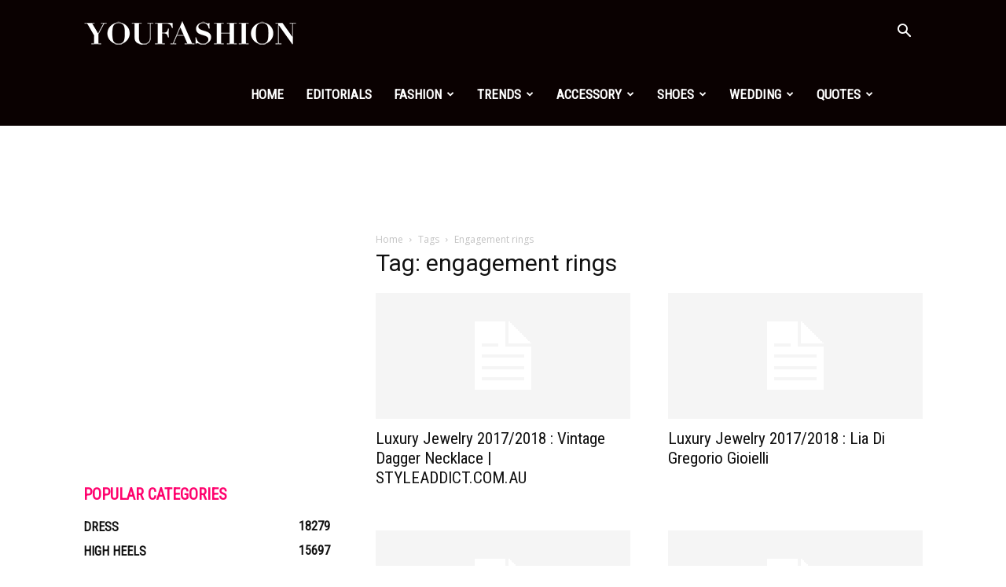

--- FILE ---
content_type: text/html; charset=utf-8
request_url: https://www.google.com/recaptcha/api2/aframe
body_size: 267
content:
<!DOCTYPE HTML><html><head><meta http-equiv="content-type" content="text/html; charset=UTF-8"></head><body><script nonce="gzuwcPICHovQj-jHnR4QNw">/** Anti-fraud and anti-abuse applications only. See google.com/recaptcha */ try{var clients={'sodar':'https://pagead2.googlesyndication.com/pagead/sodar?'};window.addEventListener("message",function(a){try{if(a.source===window.parent){var b=JSON.parse(a.data);var c=clients[b['id']];if(c){var d=document.createElement('img');d.src=c+b['params']+'&rc='+(localStorage.getItem("rc::a")?sessionStorage.getItem("rc::b"):"");window.document.body.appendChild(d);sessionStorage.setItem("rc::e",parseInt(sessionStorage.getItem("rc::e")||0)+1);localStorage.setItem("rc::h",'1767412359396');}}}catch(b){}});window.parent.postMessage("_grecaptcha_ready", "*");}catch(b){}</script></body></html>

--- FILE ---
content_type: text/plain
request_url: https://www.google-analytics.com/j/collect?v=1&_v=j102&a=1385596080&t=pageview&_s=1&dl=https%3A%2F%2Fyoufashion.net%2Fhashtag%2Fengagement-rings%2F&ul=en-us%40posix&dt=engagement%20rings%20Archives%20-%20YouFashion.net%20%7C%20Leading%20Fashion%20%26%20Lifestyle%20Magazine&sr=1280x720&vp=1280x720&_u=IEBAAEABAAAAACAAI~&jid=265009284&gjid=1574558208&cid=504164413.1767412357&tid=UA-98270605-4&_gid=344530446.1767412357&_r=1&_slc=1&z=901705912
body_size: -450
content:
2,cG-65NFSC7RXR